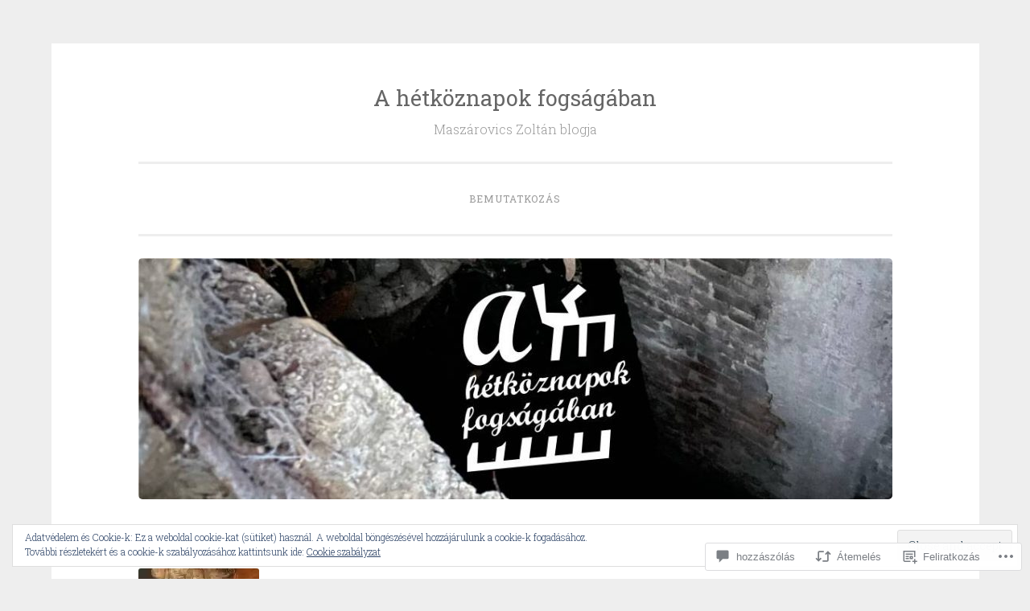

--- FILE ---
content_type: text/css;charset=utf-8
request_url: https://masza.net/_static/??/wp-content/themes/pub/penscratch-2/css/reset.css,/wp-content/themes/pub/penscratch-2/style.css?m=1741693338j&cssminify=yes
body_size: 5884
content:

html,
body,
div,
span,
applet,
object,
iframe,
h1,
h2,
h3,
h4,
h5,
h6,
p,
blockquote,
pre,
a,
abbr,
acronym,
address,
big,
cite,
code,
del,
dfn,
em,
font,
ins,
kbd,
q,
s,
samp,
small,
strike,
strong,
sub,
sup,
tt,
var,
dl,
dt,
dd,
ol,
ul,
li,
fieldset,
form,
label,
legend,
table,
caption,
tbody,
tfoot,
thead,
tr,
th,
td,
th {
	font-family: inherit;
	font-size: 100%;
	font-weight: inherit;
	font-style: inherit;
	margin: 0;
	padding: 0;
	vertical-align: baseline;
	border: 0;
	outline: 0;
}


html {
	font-size: 62.5%;
	

	overflow-y: scroll;
	

	-webkit-text-size-adjust: 100%;
	
		-ms-text-size-adjust: 100%;
	
}

*,
*:before,
*:after {
	
	-webkit-box-sizing: border-box;
	
	   -moz-box-sizing: border-box;
	
			box-sizing: border-box;
}

body {
	background: #fff;
}

article,
aside,
details,
figcaption,
figure,
footer,
header,
main,
nav,
section {
	display: block;
}

ol,
ul {
	list-style: none;
}

table {
	border-spacing: 0;
	
	border-collapse: separate;
}

caption,
th,
td,
th {
	font-weight: normal;
	text-align: left;
}

blockquote:before,
blockquote:after,
q:before,
q:after {
	content: '';
}

blockquote,
q {
	quotes: '' '';
}

a:focus {
	outline: thin dotted;
}

a:hover,
a:active {
	outline: 0;
}

a img {
	border: 0;
}


* html {
	font-size: 100%;
}

html {
	font-size: 16px;
	line-height: 1.5em;
}

body,
button,
input,
select,
textarea {
	font-family: Georgia, 'Bitstream Charter', serif;
	font-size: 16px;
	font-weight: 400;
	color: #404040;
}


h1,
h2,
h3,
h4,
h5,
h6 {
	clear: both;
}


p {
	margin-bottom: 24px;
}

ul,
ol {
	margin: 0 0 24px 36px;
}

ul {
	list-style: disc;
}

ol {
	list-style: decimal;
}

li > ul,
li > ol {
	margin-bottom: 0;
	margin-left: 24px;
}

dt {
	font-weight: 600;
}

dd {
	margin: 0 24px 24px;
}

b,
strong {
	font-weight: 600;
}

dfn,
cite,
em,
i {
	font-style: italic;
}

blockquote {
	margin: 0 24px;
}

address {
	margin: 0 0 24px;
}

pre {
	font-family: 'Courier 10 Pitch', Courier, monospace;
	font-size: .9375em;
	line-height: 1.6em;
	overflow: auto;
	max-width: 100%;
	margin-top: -2px;
	margin-bottom: 24px;
	padding: 24px;
	background: rgba(119, 119, 119, .5);
}

code,
kbd,
tt,
var {
	font-family: Monaco, Consolas, 'Andale Mono', 'DejaVu Sans Mono', monospace;
	font-size: .875em;
	line-height: 1.71429em;
}

abbr,
acronym {
	cursor: help;
	border-bottom: 1px dotted #666;
}

mark,
ins {
	text-decoration: none;
	background: #fff9c0;
}

sup,
sub {
	font-size: 75%;
	line-height: 0;
	position: relative;
	height: 0;
	vertical-align: baseline;
}

sup {
	bottom: 1ex;
}

sub {
	top: .5ex;
}

small {
	font-size: 75%;
}

big {
	font-size: 125%;
}

figure {
	margin: 0;
}

table {
	width: 100%;
	margin: 0 0 24px;
}

th {
	font-weight: bold;
}

img {
	
	max-width: 100%;
	height: auto;
	
}


.alignleft {
	display: inline;
	float: left;
	margin-right: 24px;
}

.alignright {
	display: inline;
	float: right;
	margin-left: 24px;
}

.aligncenter {
	display: block;
	clear: both;
	margin: 0 auto;
}


.screen-reader-text {
	position: absolute !important;
	clip: rect(1px, 1px, 1px, 1px);
}

.screen-reader-text:focus {
	font-weight: 600;
	line-height: 24px;
	position: absolute !important;
	z-index: 100000; 
	top: 24px;
	left: 24px;
	display: inline-block;
	clip: auto !important;
	padding: 24px;
	border: 1px solid #000;
	background-color: #fff;
	-webkit-box-shadow: rgba(0, 0, 0, .6) 2px 2px 10px;
	   -moz-box-shadow: rgba(0, 0, 0, .6) 2px 2px 10px;
			box-shadow: rgba(0, 0, 0, .6) 2px 2px 10px;
}


.clear:before,
.clear:after {
	display: table;
	content: '';
}

.clear:after {
	clear: both;
}

.entry-content:before,
.entry-content:after {
	display: table;
	content: '';
}

.entry-content:after {
	clear: both;
}

.comment-content:before,
.comment-content:after {
	display: table;
	content: '';
}

.comment-content:after {
	clear: both;
}

.site-header:before,
.site-header:after {
	display: table;
	content: '';
}

.site-header:after {
	clear: both;
}

.site-content:before,
.site-content:after {
	display: table;
	content: '';
}

.site-content:after {
	clear: both;
}

.site-footer:before,
.site-footer:after {
	display: table;
	content: '';
}

.site-footer:after {
	clear: both;
}

* html {
	font-size: 100%;
}

html {
	font-size: 16px;
	line-height: 1.7em;
}


body {
	background-color: #eee;
	font-family: "Roboto Slab", Georgia, Times, serif;
	font-size: 15px;
	font-weight: 300;
	line-height: 27px;
	color: #666;
}


.alignleft {
	display: inline;
	float: left;
	margin: 14px 27px 14px 0;
}

.alignright {
	display: inline;
	float: right;
	margin: 14px 0 14px 27px;
}

.aligncenter {
	display: block;
	clear: both;
	margin: 14px auto;
}

.alignnone {
	margin-top: 14px;
	margin-bottom: 14px;
}


h1,
h2,
h3,
h4,
h5,
h6 {
	color: #666;
	font-family: "Roboto Slab", Georgia, Times, serif;
}
h1 {
	font-size: 28px;
	font-weight: normal;
	margin: 27px 0;
}

h2 {
	font-size: 20px;
	font-weight: normal;
	margin: 27px 0;
}

h3,
#respond h3 {
	font-size: 20px;
	font-weight: normal;
	margin: 27px 0;
}

h4 {
	font-size: 16px;
	font-weight: normal;
	margin: 27px 0;
}

h5 {
	font-size: 16px;
	font-weight: normal;
	margin: 27px 0;
}

h6 {
	font-size: 14px;
	font-weight: normal;
	margin: 27px 0;
}

hr {
	height: 0;
	margin-top: -1px;
	margin-bottom: 24px;
	padding-top: 24px;
	border: 1px solid #ccc;
	border-width: 0 0 1px 0;
	clear: both;
}


p {
	margin-bottom: 27px;
}

ul {
	margin: 0 0 27px 27px;
	list-style: disc;
}
ul ul {
	list-style: square;
}
ul ul ul {
	list-style: circle;
}

ol {
	margin: 0 0 27px 27px;
	list-style: decimal;
}
ol ol {
	list-style: lower-alpha;
}
ol ol ol {
	list-style: lower-roman;
}

li > ul,
li > ol {
	margin-bottom: 0;
	margin-left: 27px;
}

dt {
	font-weight: 400;
}

dd {
	margin: 14px 0 14px 27px;
}

b,
strong {
	font-weight: bold;
}

dfn,
cite,
em,
i {
	font-style: italic;
}

blockquote {
	margin: 0 0 27px;
	padding-left: 48px;
	position: relative;
	color: #999;
}
blockquote:before {
	font-family: Baskerville, Georgia, serif;
	font-size: 48px;
	font-weight: bold;
	color: #eee;
	content: "\201D";
	display: block;
	position: absolute;
	top: 16px;
	left: 0;
	transform: scaleX(-1);
}
blockquote blockquote {
	font-size: inherit;
}
blockquote cite {
	display: block;
	font-size: inherit;
	font-weight: inherit;
	font-style: inherit;
	margin-top: 7px;
	width: 100%;
	text-align: right;
}

address {
	font-style: italic;
	margin-bottom: 27px;
}

pre {
	background: transparent;
	color: #666;
	font-family: "Roboto Slab", Georgia, Times, serif;
	font-size: 15px;
	font-weight: 300;
	line-height: 27px;
	overflow: auto;
	max-width: 100%;
	margin-bottom: 27px;
	padding: 0;
}

code,
kbd,
tt,
var {
	font: 14px Monaco, Consolas, 'Andale Mono', 'DejaVu Sans Mono', monospace;
	font-size: 1em;
	line-height: 2.09231em;
}

abbr,
acronym {
	margin-bottom: 26px;
	cursor: help;
	border-bottom: 1px dotted #eee;
}

mark,
ins {
	text-decoration: none;
	background: fff9c0;
}

sup,
sub {
	font-size: .8125em;
	line-height: 2.09231em;
	line-height: 0;
	position: relative;
	height: 0;
	vertical-align: baseline;
}

sup {
	bottom: 1ex;
}

sub {
	top: .5ex;
}

small {
	font-size: .8125em;
	line-height: 2.09231em;
}

big {
	font-size: 1.2em;
	line-height: 1.36em;
}

figure {
	margin: 0;
}

table {
	width: 100%;
	margin-bottom: 27px;
}

td,
th {
	padding: 7px 3px 6px;
	border-collapse: collapse;
	border-bottom: 1px solid #eee;
}

th {
	font-weight: bold;
	padding-bottom: 4px;
	letter-spacing: 1px;
	text-transform: uppercase;
	border-bottom-width: 3px;
}

img {
	max-width: 100%;
	height: auto;
}


a {
	-webkit-transition: all .2s ease-in-out;
	   -moz-transition: all .2s ease-in-out;
		 -o-transition: all .2s ease-in-out;
			transition: all .2s ease-in-out;
	text-decoration: none;
	color: #1c7c7c;
}
a:visited {
	color: #1c7c7c;
}
a:hover,
a:focus,
a:active {
	-webkit-transition: all .2s ease-in-out;
	   -moz-transition: all .2s ease-in-out;
		 -o-transition: all .2s ease-in-out;
			transition: all .2s ease-in-out;
			color: #999;
}


.site {
	margin: 14px;
	padding: 27px;
	background: white;
}
.site-footer {
	width: 100%;
}
.site-info-wrapper {
	clear: both;
	border-top: 3px solid #eee;
	margin: 24px 0 0;
	padding: 14px 0 0;
}
.site-info {
	text-align: center;
	letter-spacing: 1px;
	text-transform: uppercase;
	color: #999;
	font-size: .8125em;
	line-height: 2.09231em;
}
.site-info a {
	text-decoration: none;
	color: #999;
}
.site-info a:hover {
	color: #1c7c7c;
}
.site-info .sep {
	display: block;
	visibility: hidden;
	clear: both;
	height: 0;
	margin: 0;
}

.site-content {
	word-wrap: break-word;
}

.site-content .widget-area {
	margin-top: 27px;
	padding-top: 24px;
	border-top: 3px solid #eee;
}


.site-header {
	margin: 0 0 27px;
	padding: 0 0 24px;
	border-bottom: 3px solid #eee;
}
.custom-logo {
	display: block;
	width: auto;
	max-height: 200px;
	margin: 0 auto 14px;
}
.custom-header {
	display: block;
	margin: 0 auto;
	margin-bottom: 27px;
	border-radius: 5px;
}

.site-branding {
	clear: both;
	margin-bottom: 14px;
	text-align: center;
}

.site-title {
	font-size: 27px;
	font-weight: normal;
	line-height: 1;
	position: relative;
	z-index: 2;
	display: inline-block;
	clear: none;
	margin: 0;
}
.site-title a {
	text-decoration: none;
	color: #666;
}

.site-description {
	color: #999;
	font-size: 16px;
	font-weight: 300;
	letter-spacing: 0;
	margin: 7px auto;
	text-align: center;
}


.main-navigation {
	border-top: 3px solid #eee;
	font-weight: normal;
	position: relative;
	display: block;
	letter-spacing: 1px;
	margin-top: 27px;
	padding-top: 24px;
	text-transform: uppercase;
	z-index: 1;
}
.main-navigation ul {
	clear: both;
	margin: 0;
	padding-left: 0;
	list-style: none;
}
.main-navigation li {
	position: relative;
	display: block;
}
.main-navigation li:hover > a {
	color: #1c7c7c;
}
.main-navigation a,
.main-navigation a:visited {
	display: block;
	padding: 14px 0 14px;
	text-decoration: none;
	color: #999;
	border-bottom: 1px solid #eee;
}
.main-navigation ul:first-child > li:last-of-type a {
	border-bottom: 0;
}

.current_page_item a,
.current-menu-item a,
.current_page_item a:visited,
.current-menu-item a:visited {
	color: #1c7c7c;
}


.menu-toggle,
.main-navigation.toggled .nav-menu {
	display: block;
}

.menu-toggle {
	margin: 0 auto;
	position: relative;
	padding: 5px 7px;
	border: 1px solid #eee;
}

.menu-toggle svg {
	width: 16px;
	margin-right: 4px;
	height: auto;
	vertical-align: middle;
	position: relative;
	top: -2px;
}

#menu-icon {
	fill: #999;
	-webkit-transition: all .3s ease-in-out;
			transition: all .3s ease-in-out;
}

.menu-toggle:hover #menu-icon {
	fill: #1c7c7c;
}

.toggled .menu-toggle {
	color: #1c7c7c;
	border-color: #1c7c7c;
}

.toggled #menu-icon {
	fill: #1c7c7c;
}

.main-navigation ul:first-child {
	display: none;
}
.main-navigation ul ul li a {
	padding-left: 14px;
}
.main-navigation ul ul ul li a {
	padding-left: 28px;
}
.main-navigation ul ul ul ul li a {
	padding-left: 42px;
}


.hentry {
	position: relative;
	margin: 0 0 53px;
	padding: 0 0 27px;
	border-bottom: 1px solid #eee;
}

.site-main .hentry:last-of-type {
	border-bottom: 0;
	margin-bottom: 0;
}

.byline,
.updated {
	display: none;
}

.single .byline,
.group-blog .byline {
	display: inline;
}

.attachment-penscratch-2-featured {
	margin: 14px 0 0;
	-webkit-transition: all .3s ease-in-out;
			transition: all .3s ease-in-out;
	opacity: 1;
	border-radius: 3px;
}

.hentry:hover .attachment-penscratch-2-featured {
	-webkit-transition: all .3s ease-in-out;
			transition: all .3s ease-in-out;
	opacity: .7;
}
.entry-footer,
.entry-meta {
	font-size: .8125em;
	font-weight: normal;
	line-height: 2.09231em;
	margin: 0 0 27px;
	letter-spacing: 1px;
	text-transform: uppercase;
	color: #999;
}
.entry-footer a,
.entry-meta a,
.entry-footer a:visited,
.entry-meta a:visited {
	color: #999;
}
.entry-footer a:hover,
.entry-meta a:hover {
	color: #1c7c7c;
}

.entry-title {
	font-size: 1.75em;
	line-height: 1.10em;
	line-height: 1.21429em;
	margin: 0 0 7px;
}
.entry-title a,
.entry-title a:visited {
	text-decoration: none;
	color: #666;
}
.entry-title a:hover {
	color: #1c7c7c;
}
.page .entry-title {
	margin: 0 0 27px;
}

.sep {
	margin: 0 3px;
}
.entry-author {
	border: 1px solid #eee;
	padding: 27px;
	margin: 27px 0 0;
}
.entry-author p:last-of-type {
	margin-bottom: 0;
}
.author-title {
	font-size: 1.2em;
	margin: 0 0 7px;
}
.author-link {
	clear: both;
	display: inline-block;
	font-style: italic;
}
.author-avatar {
	float: left;
	margin-right: 1.75em;
	width: 60px;
}
.author-title {
	clear: none;
}
.author-heading,
.author-bio {
	margin-left: 86px;
}
.page-links {
	clear: both;
	margin: 27px 0;
	word-spacing: 7px;
}

.page-title {
	font-size: 18px;
	line-height: 1.36em;
	margin: 0;
	padding-bottom: 14px;
	letter-spacing: 1px;
	color: #999;
	border-bottom: 1px solid #eee;
}

.page-header {
	margin-bottom: 27px;
}

.taxonomy-description {
	font-style: italic;
	margin-top: 27px;
}


.entry-content img.wp-smiley,
.comment-content img.wp-smiley {
	margin-top: 0;
	margin-bottom: 0;
	padding: 0;
	border: none;
}

.wp-caption {
	max-width: 100%;
	margin-bottom: 27px;
}
.wp-caption img[class*='wp-image-'] {
	display: block;
	max-width: 100%;
	margin: 0 auto;
}

.wp-caption-text {
	font-size: .8125em;
	line-height: 1.5675em;
	margin: 14px 0;
	padding: 0 1%;
}

.site-content .gallery {
	margin-bottom: 27px;
}
.site-content .gallery a img {
	max-width: 90%;
	height: auto;
}
.site-content .gallery dd {
	margin: 0;
}


.gallery-columns-1 .gallery-item {
	width: 100%;
}

.gallery-columns-2 .gallery-item {
	width: 50%;
}

.gallery-columns-3 .gallery-item {
	width: 33.33%;
}

.gallery-columns-4 .gallery-item {
	width: 25%;
}

.gallery-columns-5 .gallery-item {
	width: 20%;
}

.gallery-columns-6 .gallery-item {
	width: 16.667%;
}

.gallery-columns-7 .gallery-item {
	width: 14%;
}

.gallery-columns-8 .gallery-item {
	width: 12.5%;
}

.gallery-columns-9 .gallery-item {
	width: 11.11%;
}

.site-content .gallery-columns-1.gallery a img {
	max-width: 100%;
}

.gallery-item {
	display: inline-block;
	margin-bottom: 14px;
	text-align: center;
	vertical-align: top;
}
.gallery-item img {
	padding: 3px;
	border: 1px solid #eee;
	border-radius: 3px;
}

.gallery-caption {
	font-size: .8125em;
	line-height: 2.09231em;
	line-height: 2.09231em;
	max-width: 90%;
	margin: 0 auto;
}


embed,
iframe,
object {
	max-width: 100%;
}


.site-main .post-navigation,
.site-main .paging-navigation {
	font-size: .8125em;
	font-style: italic;
	line-height: 2.09231em;
	line-height: 1.5;
	overflow: hidden;
	width: 100%;
	margin: 0;
	padding: 12px 0;
	border-top: 1px solid #eee;
	border-bottom: 1px solid #eee;
}
.site-main .post-navigation .meta-nav,
.site-main .paging-navigation .meta-nav {
	clear: both;
	color: #1c7c7c;
	display: block;
	font-style: normal;
	letter-spacing: 1px;
	text-transform: uppercase;
}
.site-main .post-navigation .nav-previous a,
.site-main .paging-navigation .nav-previous a {
	color: #aaa;
	position: relative;
	float: left;
	width: 50%;
	text-decoration: none;
}
.site-main .post-navigation .nav-next a,
.site-main .paging-navigation .nav-next a {
	color: #aaa;
	position: relative;
	float: right;
	width: 50%;
	text-align: right;
	text-decoration: none;
}

.site-main .post-navigation a,
.site-main .paging-navigation a {
	color: #aaa;
}
.site-main .post-navigation a:hover,
.site-main .paging-navigation a:hover {
	color: #666;
}

.comment-navigation:before,
.comment-navigation:after {
	display: table;
	content: '';
}

.comment-navigation:after {
	clear: both;
}

.site-main .comment-navigation {
	font-size: .8125em;
	line-height: 2.09231em;
	line-height: 1.5;
	clear: both;
	width: 100%;
	margin: 27px 0;
	padding: 12px 0;
	letter-spacing: 1px;
	text-transform: uppercase;
	border-top: 1px solid #eee;
	border-bottom: 1px solid #eee;
}
.site-main .comment-navigation .nav-previous {
	position: relative;
	float: left;
	width: 50%;
	text-align: left;
}
.site-main .comment-navigation .nav-next {
	position: relative;
	float: right;
	width: 50%;
	text-align: right;
}



.comments-area {
	margin: 24px auto 0;
	border-top: 3px solid #eee;
}

.comments-title,
#respond h3 {
	font-size: 1.2em;
	line-height: 1.36em;
	color: #999;
}
.comments-title small,
.comment-reply-title small {
	float: right;
}

.comment-list,
.comment-list .children {
	list-style: none;
}

.comment-list {
	margin: 0;
}

.comment-list > .comment:first-of-type {
	padding-top: 0;
	border-top: 0;
}

.comment {
	margin-top: 26px;
	padding-top: 27px;
	border-top: 1px solid #eee;
}

.comment-meta {
	text-transform: uppercase;
}
.comment-meta a {
	color: #666;
}
.comment-meta .comment-author img {
	float: left;
	border-radius: 50%;
}
.comment-meta .comment-author .fn {
	display: block;
	font-weight: normal;
	margin-left: 74px;
	text-transform: none;
}
.bypostauthor {}
.comment-meta .comment-metadata {
	font-size: .8125em;
	font-weight: normal;
	line-height: 2.09231em;
	margin-bottom: 27px;
	margin-left: 74px;
	letter-spacing: 1px;
	color: #999;
}
.comment-meta .comment-metadata a {
	color: #999;
}
.comment-meta .comment-metadata a:hover {
	color: #1c7c7c;
}

.comments-area .edit-link:before {
	display: inline;
	margin: 0 7px;
	content: ' ~ ';
}

.comment-form label {
	display: inline-block;
	width: 109px;
}

.required {
	color: #1c7c7c;
}

.comment-form-author,
.comment-form-email,
.comment-form-url,
.comment-form-comment {
	position: relative;
	margin: 0 0 27px;
}
.comment-form-author label,
.comment-form-email label,
.comment-form-url label,
.comment-form-comment label {
	font-size: .8125em;
	font-weight: normal;
	line-height: 2.09231em;
	position: absolute;
	top: 7px;
	left: 0;
	padding: 7px 14px;
	letter-spacing: 1px;
	text-transform: uppercase;
}
.comment-form-author input,
.comment-form-email input,
.comment-form-url input,
.comment-form-comment input {
	display: block;
	width: 100%;
	margin: 0 0 27px;
	padding-left: 100px;
}
.comment-form-author textarea,
.comment-form-email textarea,
.comment-form-url textarea,
.comment-form-comment textarea {
	clear: both;
	width: 100%;
	margin: 0 0 27px;
	padding: 54px 14px 7px;
}

.says {
	display: none;
}

.form-allowed-tags {
	color: #999;
}

.no-comments {
	font-style: italic;
	margin: 27px 0;
	text-align: center;
	color: #999;
}


.widget {
	line-height: 2.09231em;
	position: relative;
	overflow: hidden;
	width: 100%;
	margin: 0 0 27px;
	padding: 0 0 27px;
	border-bottom: 1px solid #eee;
	word-wrap: break-word;
}
.widget-area .widget:last-of-type {
	border-bottom: 0;
	margin-bottom: 0;
}
.widget select {
	max-width: -webkit-calc(100% - 48px);
	max-width:		 calc(100% - 48px);
	margin-left: 1px;
}
.widget a {
	text-decoration: none;
	color: #1c7c7c;
}
.widget a:hover,
.widget a:active,
.widget a:focus {
	color: #666;
}
.widget:not(.widget_text) ul,
.widget:not(.widget_text) ol {
	margin: 0;
	list-style: none;
}
.widget:not(.widget_text) li {
	margin: 6px 0 0;
	padding-top: 6px;
	list-style: none;
	border-top: 1px solid #eee;
}
.widget:not(.widget_text) li li a {
	padding-left: 14px;
}
.widget:not(.widget_text) li li li a {
	padding-left: 28px;
}
.widget:not(.widget_text) li li li li a {
	padding-left: 32px;
}
.widget-title {
	font-size: 18px;
	font-weight: normal;
	line-height: 1.36em;
	margin: 14px 0;
}
.widget-title a {
	color: #666;
}


.wp-block-social-links li.wp-social-link {
	padding-top: 0;
	border-top: none;
}


#wp-calendar td,
#wp-calendar th,
#wp-calendar th {
	text-align: center;
}
#wp-calendar caption {
	font-weight: 700;
	margin: 14px 0;
	text-align: center;
}
#wp-calendar a {
	text-decoration: none;
	color: #1c7c7c;
}


.widget_recent_comments td,
.widget_recent_comments th {
	border: 0;
}


.tags-links {
	display: block;
	margin-top: 7px;
}
.tags-links:before,
.tags-links:after {
	display: table;
	content: '';
}

.tags-links:after {
	clear: both;
}
.wp_widget_tag_cloud a,
.tags-links a {
	font-size: .8125em !important;
	display: inline-block;
	margin: 0 7px 7px 0 !important;
	padding: 7px;
	line-height: 1.3;
	letter-spacing: 1px;
	text-transform: uppercase;
	color: #999;
	border: 1px solid #eee;
}
.wp_widget_tag_cloud a:hover,
.tags-links a:hover {
	color: #1c7c7c;
	border-color: #1c7c7c;
}


.footer-widgets {
	border-top: 1px solid #eee;
	padding: 27px 0 0;
	margin: 27px 0 0;
}
.footer-widgets .widget-area {
	width: 100%;
	margin: 0 auto;
}



.jetpack_widget_social_icons ul .jetpack-social-widget-item {
	border-top: none;
}

.jetpack-video-wrapper {
	margin-bottom: 27px;
}

.jetpack-slideshow.slideshow-black {
	background-color: #eee;
	border-color: #eee;
}

.infinite-scroll .posts-navigation,
.infinite-scroll.neverending .site-footer {
	display: none;
}


.infinity-end.neverending .site-footer {
	display: block;
}

.infinite-wrap {
	border-top: 1px solid #eee;
	padding-top: 53px;
}
#infinite-footer {
	z-index: 999;
}
#infinite-footer .container {
	font-style: italic;
	position: relative;
	color: #999;
	border-top: 0;
	background: white;
}
#infinite-footer .container a {
	color: #999;
}
#infinite-footer .container a:hover {
	color: #1c7c7c;
}
#infinite-footer .blog-info a,
#infinite-footer .blog-credits {
	font-size: .8125em;
	font-weight: normal;
	font-style: normal;
	line-height: 2.09231em;
	letter-spacing: 1px;
	text-transform: uppercase;
}

.infinite-loader {
	clear: both;
	width: 28px;
	height: 43px;
	margin: 0 auto 14px;
	padding-top: 27px;
}

#infinite-handle {
	clear: both;
	width: 100%;
	margin: 0;
}

#infinite-handle span {
	border-radius: 3px;
	display: block;
	font-size: 1em;
	font-weight: normal;
	padding: 10px 14px;
	-webkit-transition: all .3s ease-in-out;
			transition: all .3s ease-in-out;
	letter-spacing: 1px;
	margin-left: auto;
	margin-right: auto;
	text-transform: uppercase;
	color: #999;
	border: 3px solid #eee;
	background: white;
	text-align: center;
	width: 160px;
}
#infinite-handle span:hover {
	border-color: #1c7c7c;
	color: #1c7c7c;
	-webkit-transition: all .3s ease-in-out;
	   -moz-transition: all .3s ease-in-out;
		 -o-transition: all .3s ease-in-out;
			transition: all .3s ease-in-out;
}



.site-content .contact-form input[type="radio"],
.site-content .contact-form input[type="checkbox"] {
  margin-bottom: 6px;
  margin-right: .3em;
  vertical-align: middle;
}
.site-content .contact-form label.checkbox,
.site-content .contact-form label.checkbox-multiple,
.site-content .contact-form label.radio {
  font-weight: normal;
  font-style: normal;
  margin-bottom: 4px;
  float: none;
}
.site-content .contact-form label.checkbox,
.site-content .contact-form > div {
  margin-bottom: 14px;
}
.site-content .contact-form textarea,
.site-content .contact-form input[type='text'],
.site-content .contact-form input[type='email'],
.site-content .contact-form input[type='url'],
.site-content .contact-form select {
  margin-bottom: 7px;
  max-width: 100%;
}
.site-content .contact-form .grunion-field-label {
  margin-bottom: 4px;
  width: 100%;
}

div.sharedaddy div.sd-block {
	padding: 14px 0 14px !important;
}


.jetpack-social-navigation {
	clear: both;
	margin: 14px auto;
	text-align: center;
}
.jetpack-social-navigation ul {
	margin: 0;
	padding: 0;
	list-style: none;
}
.jetpack-social-navigation li {
	display: inline-block;
	margin: 0;
	list-style: none;
}
.jetpack-social-navigation a {
	display: inline-block;
	text-decoration: none;
	font-size: 24px;
	margin-left: 4px;
   	margin-top: 2px;
   	margin-bottom: 4px;
	text-align: center;
	color: white;
	border-radius: 50%;
	background: #ccc;
	width: 1.5em !important;
	height: 1.5em !important;
}
.jetpack-social-navigation .icon {
	top: 3px;
	position: relative;
}
.jetpack-social-navigation ul a:hover {
	-webkit-transition: all .1s ease-in-out;
			transition: all .1s ease-in-out;
	text-decoration: none;
	background: #1c7c7c;
	color: white;
}


@media screen and (min-width: 75em) {
	.site {
		max-width: 1153px;
		margin: 54px auto;
		padding: 54px 108px;
	}

	.no-sidebar.page-template-full-width-page .site {
		max-width: 1153px;
	}
}
@media screen and (min-width: 55em) {
	.no-sidebar .site {
		margin-right: auto;
		margin-left: auto;
		max-width: 872px;
		padding: 54px 108px;
	}
}
@media screen and (min-width: 50em) {

	h1 {
		font-size: 32px;
	}

	h2 {
		font-size: 28px;
	}

	h3,
	#respond h3,
	.author-title {
		font-size: 24px;
	}

	h4 {
		font-size: 20px;
	}

	.entry-title {
		font-size: 32px;
	}

	.content-area {
		float: left;
		width: 100%;
		margin: 0 -30% 0 0;
	}

	.site-main {
		margin: 0 30% 0 0;
	}

	.site-content .widget-area {
		float: right;
		overflow: hidden;
		width: 25%;
		margin-top: 0;
		padding-top: 0;
		border-top: 0;
	}

	.no-sidebar .content-area,
	.no-sidebar .site-main,
	.page-template-full-width-page .site-main {
		float: none;
		margin: 0;
	}

	.site-info {
		line-height: 1.7;
		float: left;
		max-width: 60%;
		text-align: left;
	}

	.jetpack-social-navigation {
		float: right;
		clear: none;
		max-width: 40%;
		margin: 0;
		text-align: right;
	}

	.entry-content {
		font-size: 1.2em;
		line-height: 1.7em;
	}
	pre {
		font-size: 1em;
	}

	
	.widget_search .search-submit {
		display: none;
	}
	blockquote {
		font-size: 1.2em;
		line-height: 1.4em;
		padding-left: 64px;
	}
	blockquote cite {
		font-size: .8125em;
	}
	blockquote:before {
		font-size: 72px;
	}

	blockquote.alignleft,
	blockquote.alignright {
		max-width: 280px;
		padding-left: 48px;
	}
	blockquote.alignleft:before,
	blockquote.alignright:before {
		font-size: 64px;
		top: 14px;
	}

	.menu-toggle {
		display: none;
	}
	.main-navigation {
		font-size: .8125em;
		line-height: 2.09231em;
		text-align: center;
	}
	.main-navigation ul:first-child {
		display: block;
	}
	.main-navigation ul li {
		display: inline-block;
	}
	.main-navigation ul li:hover > ul,
	.main-navigation ul li.focus > ul {
		display: block;
		visibility: visible;
		-webkit-transition: all .3s ease-in-out;
				transition: all .3s ease-in-out;
		opacity: 1;
	}
	.main-navigation ul a {
		padding: 7px 9px;
		border-bottom: 0;
	}
	.main-navigation ul ul {
		position: absolute;
		z-index: 99999;
		top: 2.5em;
		left: -11px;
		display: none;
		visibility: hidden;
		float: left;
		padding: 0 9px;
		-webkit-transition: all .3s ease-in-out;
				transition: all .3s ease-in-out;
		text-align: left;
		opacity: 0;
		border: 1px solid #eee;
		background: white;
	}
	.main-navigation li.menu-item-has-children > a,
	.main-navigation li.page_item_has_children > a {
		position: relative;
		padding-right: 1.6em;
	}
	.main-navigation li.menu-item-has-children > a:after,
	.main-navigation li.page_item_has_children > a:after {
		content: "\203A";
		font-family: "Helvetica Neue", Helvetica, Arial, sans-serif;
		font-size: 18px;
		font-weight: 900;
		line-height: 1;
		display: inline-block;
		margin-left: 7px;
		position: relative;
		top: 2px;
		-webkit-transform: rotate(90deg);
				transform: rotate(90deg);
		vertical-align: baseline;
		-webkit-font-smoothing: antialiased;
	}
	.main-navigation ul ul li.menu-item-has-children > a:after,
	.main-navigation ul ul li.page_item_has_children > a:after {
		-webkit-transform: rotate(0deg);
				transform: rotate(0deg);
		margin-left: 4px;
		top: 0;
	}
	.main-navigation ul ul li {
		padding: 5px 5px 4px;
		border-bottom: 1px solid #eee;
	}
	.main-navigation ul ul li:last-of-type {
		border-bottom: 0;
	}
	.main-navigation ul ul li a {
		line-height: 1.5;
		width: 180px;
		padding: 5px;
	}
	.main-navigation ul ul ul {
		top: 0;
		left: 100%;
	}
	.main-navigation ul ul li a,
	.main-navigation ul ul ul li a,
	.main-navigation ul ul ul ul li a {
		padding-left: 5px;
	}

	.footer-widgets .widget-area {
		float: left;
	}
	.footer-widgets .widget-area:nth-child(1):nth-last-child(2),
	.footer-widgets .widget-area:nth-child(2):nth-last-child(1) {
		width: 48%;
		margin-right: 4%;
	}
	.footer-widgets .widget-area:nth-child(1):nth-last-child(2):last-of-type,
	.footer-widgets .widget-area:nth-child(2):nth-last-child(1):last-of-type {
		margin-right: 0;
	}
	.footer-widgets .widget-area:nth-child(1):nth-last-child(3),
	.footer-widgets .widget-area:nth-child(2):nth-last-child(2),
	.footer-widgets .widget-area:nth-child(3):nth-last-child(1) {
		width: 30%;
		margin-right: 5%;
	}
	.footer-widgets .widget-area:nth-child(1):nth-last-child(3):last-of-type,
	.footer-widgets .widget-area:nth-child(2):nth-last-child(2):last-of-type,
	.footer-widgets .widget-area:nth-child(3):nth-last-child(1):last-of-type {
		margin-right: 0;
	}
}


.wp-block-image {
	margin: 0 0 1em;
}